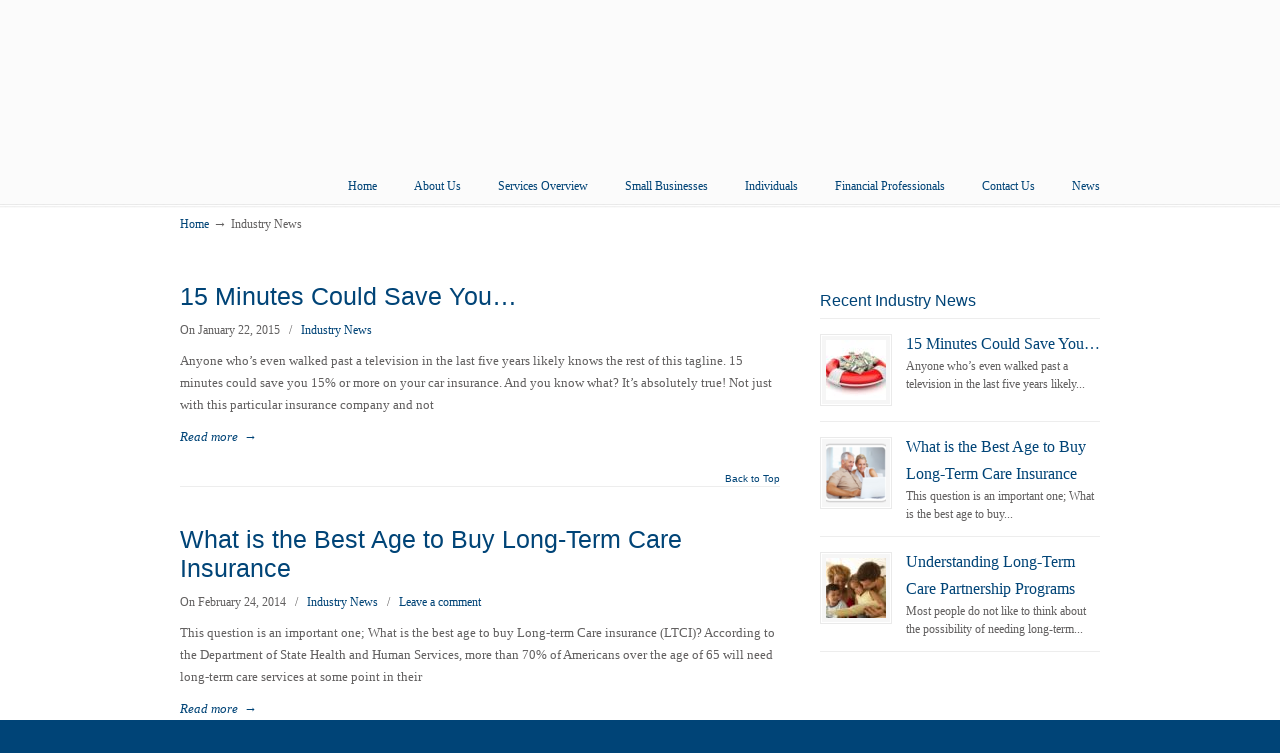

--- FILE ---
content_type: text/html; charset=UTF-8
request_url: https://concentricinsurance.com/category/industry-news/
body_size: 12316
content:
<!DOCTYPE html>
<html lang="en-US">
<head>
		<meta charset="UTF-8">
	<meta name="viewport" content="width=device-width, initial-scale=1.0">
	<link rel="profile" href="https://gmpg.org/xfn/11">
	<meta name='robots' content='index, follow, max-image-preview:large, max-snippet:-1, max-video-preview:-1' />

	<!-- This site is optimized with the Yoast SEO plugin v26.8 - https://yoast.com/product/yoast-seo-wordpress/ -->
	<title>Industry News Archives - Concentric Insurance</title>
	<link rel="canonical" href="https://concentricinsurance.com/category/industry-news/" />
	<meta property="og:locale" content="en_US" />
	<meta property="og:type" content="article" />
	<meta property="og:title" content="Industry News Archives - Concentric Insurance" />
	<meta property="og:url" content="https://concentricinsurance.com/category/industry-news/" />
	<meta property="og:site_name" content="Concentric Insurance" />
	<script type="application/ld+json" class="yoast-schema-graph">{"@context":"https://schema.org","@graph":[{"@type":"CollectionPage","@id":"https://concentricinsurance.com/category/industry-news/","url":"https://concentricinsurance.com/category/industry-news/","name":"Industry News Archives - Concentric Insurance","isPartOf":{"@id":"https://concentricinsurance.com/#website"},"inLanguage":"en-US"},{"@type":"WebSite","@id":"https://concentricinsurance.com/#website","url":"https://concentricinsurance.com/","name":"Concentric Insurance","description":"","potentialAction":[{"@type":"SearchAction","target":{"@type":"EntryPoint","urlTemplate":"https://concentricinsurance.com/?s={search_term_string}"},"query-input":{"@type":"PropertyValueSpecification","valueRequired":true,"valueName":"search_term_string"}}],"inLanguage":"en-US"}]}</script>
	<!-- / Yoast SEO plugin. -->


<link rel='dns-prefetch' href='//www.googletagmanager.com' />
<style id='wp-img-auto-sizes-contain-inline-css' type='text/css'>
img:is([sizes=auto i],[sizes^="auto," i]){contain-intrinsic-size:3000px 1500px}
/*# sourceURL=wp-img-auto-sizes-contain-inline-css */
</style>
<style id='wp-emoji-styles-inline-css' type='text/css'>

	img.wp-smiley, img.emoji {
		display: inline !important;
		border: none !important;
		box-shadow: none !important;
		height: 1em !important;
		width: 1em !important;
		margin: 0 0.07em !important;
		vertical-align: -0.1em !important;
		background: none !important;
		padding: 0 !important;
	}
/*# sourceURL=wp-emoji-styles-inline-css */
</style>
<style id='wp-block-library-inline-css' type='text/css'>
:root{--wp-block-synced-color:#7a00df;--wp-block-synced-color--rgb:122,0,223;--wp-bound-block-color:var(--wp-block-synced-color);--wp-editor-canvas-background:#ddd;--wp-admin-theme-color:#007cba;--wp-admin-theme-color--rgb:0,124,186;--wp-admin-theme-color-darker-10:#006ba1;--wp-admin-theme-color-darker-10--rgb:0,107,160.5;--wp-admin-theme-color-darker-20:#005a87;--wp-admin-theme-color-darker-20--rgb:0,90,135;--wp-admin-border-width-focus:2px}@media (min-resolution:192dpi){:root{--wp-admin-border-width-focus:1.5px}}.wp-element-button{cursor:pointer}:root .has-very-light-gray-background-color{background-color:#eee}:root .has-very-dark-gray-background-color{background-color:#313131}:root .has-very-light-gray-color{color:#eee}:root .has-very-dark-gray-color{color:#313131}:root .has-vivid-green-cyan-to-vivid-cyan-blue-gradient-background{background:linear-gradient(135deg,#00d084,#0693e3)}:root .has-purple-crush-gradient-background{background:linear-gradient(135deg,#34e2e4,#4721fb 50%,#ab1dfe)}:root .has-hazy-dawn-gradient-background{background:linear-gradient(135deg,#faaca8,#dad0ec)}:root .has-subdued-olive-gradient-background{background:linear-gradient(135deg,#fafae1,#67a671)}:root .has-atomic-cream-gradient-background{background:linear-gradient(135deg,#fdd79a,#004a59)}:root .has-nightshade-gradient-background{background:linear-gradient(135deg,#330968,#31cdcf)}:root .has-midnight-gradient-background{background:linear-gradient(135deg,#020381,#2874fc)}:root{--wp--preset--font-size--normal:16px;--wp--preset--font-size--huge:42px}.has-regular-font-size{font-size:1em}.has-larger-font-size{font-size:2.625em}.has-normal-font-size{font-size:var(--wp--preset--font-size--normal)}.has-huge-font-size{font-size:var(--wp--preset--font-size--huge)}.has-text-align-center{text-align:center}.has-text-align-left{text-align:left}.has-text-align-right{text-align:right}.has-fit-text{white-space:nowrap!important}#end-resizable-editor-section{display:none}.aligncenter{clear:both}.items-justified-left{justify-content:flex-start}.items-justified-center{justify-content:center}.items-justified-right{justify-content:flex-end}.items-justified-space-between{justify-content:space-between}.screen-reader-text{border:0;clip-path:inset(50%);height:1px;margin:-1px;overflow:hidden;padding:0;position:absolute;width:1px;word-wrap:normal!important}.screen-reader-text:focus{background-color:#ddd;clip-path:none;color:#444;display:block;font-size:1em;height:auto;left:5px;line-height:normal;padding:15px 23px 14px;text-decoration:none;top:5px;width:auto;z-index:100000}html :where(.has-border-color){border-style:solid}html :where([style*=border-top-color]){border-top-style:solid}html :where([style*=border-right-color]){border-right-style:solid}html :where([style*=border-bottom-color]){border-bottom-style:solid}html :where([style*=border-left-color]){border-left-style:solid}html :where([style*=border-width]){border-style:solid}html :where([style*=border-top-width]){border-top-style:solid}html :where([style*=border-right-width]){border-right-style:solid}html :where([style*=border-bottom-width]){border-bottom-style:solid}html :where([style*=border-left-width]){border-left-style:solid}html :where(img[class*=wp-image-]){height:auto;max-width:100%}:where(figure){margin:0 0 1em}html :where(.is-position-sticky){--wp-admin--admin-bar--position-offset:var(--wp-admin--admin-bar--height,0px)}@media screen and (max-width:600px){html :where(.is-position-sticky){--wp-admin--admin-bar--position-offset:0px}}

/*# sourceURL=wp-block-library-inline-css */
</style><style id='global-styles-inline-css' type='text/css'>
:root{--wp--preset--aspect-ratio--square: 1;--wp--preset--aspect-ratio--4-3: 4/3;--wp--preset--aspect-ratio--3-4: 3/4;--wp--preset--aspect-ratio--3-2: 3/2;--wp--preset--aspect-ratio--2-3: 2/3;--wp--preset--aspect-ratio--16-9: 16/9;--wp--preset--aspect-ratio--9-16: 9/16;--wp--preset--color--black: #000000;--wp--preset--color--cyan-bluish-gray: #abb8c3;--wp--preset--color--white: #ffffff;--wp--preset--color--pale-pink: #f78da7;--wp--preset--color--vivid-red: #cf2e2e;--wp--preset--color--luminous-vivid-orange: #ff6900;--wp--preset--color--luminous-vivid-amber: #fcb900;--wp--preset--color--light-green-cyan: #7bdcb5;--wp--preset--color--vivid-green-cyan: #00d084;--wp--preset--color--pale-cyan-blue: #8ed1fc;--wp--preset--color--vivid-cyan-blue: #0693e3;--wp--preset--color--vivid-purple: #9b51e0;--wp--preset--gradient--vivid-cyan-blue-to-vivid-purple: linear-gradient(135deg,rgb(6,147,227) 0%,rgb(155,81,224) 100%);--wp--preset--gradient--light-green-cyan-to-vivid-green-cyan: linear-gradient(135deg,rgb(122,220,180) 0%,rgb(0,208,130) 100%);--wp--preset--gradient--luminous-vivid-amber-to-luminous-vivid-orange: linear-gradient(135deg,rgb(252,185,0) 0%,rgb(255,105,0) 100%);--wp--preset--gradient--luminous-vivid-orange-to-vivid-red: linear-gradient(135deg,rgb(255,105,0) 0%,rgb(207,46,46) 100%);--wp--preset--gradient--very-light-gray-to-cyan-bluish-gray: linear-gradient(135deg,rgb(238,238,238) 0%,rgb(169,184,195) 100%);--wp--preset--gradient--cool-to-warm-spectrum: linear-gradient(135deg,rgb(74,234,220) 0%,rgb(151,120,209) 20%,rgb(207,42,186) 40%,rgb(238,44,130) 60%,rgb(251,105,98) 80%,rgb(254,248,76) 100%);--wp--preset--gradient--blush-light-purple: linear-gradient(135deg,rgb(255,206,236) 0%,rgb(152,150,240) 100%);--wp--preset--gradient--blush-bordeaux: linear-gradient(135deg,rgb(254,205,165) 0%,rgb(254,45,45) 50%,rgb(107,0,62) 100%);--wp--preset--gradient--luminous-dusk: linear-gradient(135deg,rgb(255,203,112) 0%,rgb(199,81,192) 50%,rgb(65,88,208) 100%);--wp--preset--gradient--pale-ocean: linear-gradient(135deg,rgb(255,245,203) 0%,rgb(182,227,212) 50%,rgb(51,167,181) 100%);--wp--preset--gradient--electric-grass: linear-gradient(135deg,rgb(202,248,128) 0%,rgb(113,206,126) 100%);--wp--preset--gradient--midnight: linear-gradient(135deg,rgb(2,3,129) 0%,rgb(40,116,252) 100%);--wp--preset--font-size--small: 11px;--wp--preset--font-size--medium: 17px;--wp--preset--font-size--large: 33px;--wp--preset--font-size--x-large: 42px;--wp--preset--font-size--normal: 13px;--wp--preset--font-size--larger: 47px;--wp--preset--spacing--20: 0.44rem;--wp--preset--spacing--30: 0.67rem;--wp--preset--spacing--40: 1rem;--wp--preset--spacing--50: 1.5rem;--wp--preset--spacing--60: 2.25rem;--wp--preset--spacing--70: 3.38rem;--wp--preset--spacing--80: 5.06rem;--wp--preset--shadow--natural: 6px 6px 9px rgba(0, 0, 0, 0.2);--wp--preset--shadow--deep: 12px 12px 50px rgba(0, 0, 0, 0.4);--wp--preset--shadow--sharp: 6px 6px 0px rgba(0, 0, 0, 0.2);--wp--preset--shadow--outlined: 6px 6px 0px -3px rgb(255, 255, 255), 6px 6px rgb(0, 0, 0);--wp--preset--shadow--crisp: 6px 6px 0px rgb(0, 0, 0);}:where(.is-layout-flex){gap: 0.5em;}:where(.is-layout-grid){gap: 0.5em;}body .is-layout-flex{display: flex;}.is-layout-flex{flex-wrap: wrap;align-items: center;}.is-layout-flex > :is(*, div){margin: 0;}body .is-layout-grid{display: grid;}.is-layout-grid > :is(*, div){margin: 0;}:where(.wp-block-columns.is-layout-flex){gap: 2em;}:where(.wp-block-columns.is-layout-grid){gap: 2em;}:where(.wp-block-post-template.is-layout-flex){gap: 1.25em;}:where(.wp-block-post-template.is-layout-grid){gap: 1.25em;}.has-black-color{color: var(--wp--preset--color--black) !important;}.has-cyan-bluish-gray-color{color: var(--wp--preset--color--cyan-bluish-gray) !important;}.has-white-color{color: var(--wp--preset--color--white) !important;}.has-pale-pink-color{color: var(--wp--preset--color--pale-pink) !important;}.has-vivid-red-color{color: var(--wp--preset--color--vivid-red) !important;}.has-luminous-vivid-orange-color{color: var(--wp--preset--color--luminous-vivid-orange) !important;}.has-luminous-vivid-amber-color{color: var(--wp--preset--color--luminous-vivid-amber) !important;}.has-light-green-cyan-color{color: var(--wp--preset--color--light-green-cyan) !important;}.has-vivid-green-cyan-color{color: var(--wp--preset--color--vivid-green-cyan) !important;}.has-pale-cyan-blue-color{color: var(--wp--preset--color--pale-cyan-blue) !important;}.has-vivid-cyan-blue-color{color: var(--wp--preset--color--vivid-cyan-blue) !important;}.has-vivid-purple-color{color: var(--wp--preset--color--vivid-purple) !important;}.has-black-background-color{background-color: var(--wp--preset--color--black) !important;}.has-cyan-bluish-gray-background-color{background-color: var(--wp--preset--color--cyan-bluish-gray) !important;}.has-white-background-color{background-color: var(--wp--preset--color--white) !important;}.has-pale-pink-background-color{background-color: var(--wp--preset--color--pale-pink) !important;}.has-vivid-red-background-color{background-color: var(--wp--preset--color--vivid-red) !important;}.has-luminous-vivid-orange-background-color{background-color: var(--wp--preset--color--luminous-vivid-orange) !important;}.has-luminous-vivid-amber-background-color{background-color: var(--wp--preset--color--luminous-vivid-amber) !important;}.has-light-green-cyan-background-color{background-color: var(--wp--preset--color--light-green-cyan) !important;}.has-vivid-green-cyan-background-color{background-color: var(--wp--preset--color--vivid-green-cyan) !important;}.has-pale-cyan-blue-background-color{background-color: var(--wp--preset--color--pale-cyan-blue) !important;}.has-vivid-cyan-blue-background-color{background-color: var(--wp--preset--color--vivid-cyan-blue) !important;}.has-vivid-purple-background-color{background-color: var(--wp--preset--color--vivid-purple) !important;}.has-black-border-color{border-color: var(--wp--preset--color--black) !important;}.has-cyan-bluish-gray-border-color{border-color: var(--wp--preset--color--cyan-bluish-gray) !important;}.has-white-border-color{border-color: var(--wp--preset--color--white) !important;}.has-pale-pink-border-color{border-color: var(--wp--preset--color--pale-pink) !important;}.has-vivid-red-border-color{border-color: var(--wp--preset--color--vivid-red) !important;}.has-luminous-vivid-orange-border-color{border-color: var(--wp--preset--color--luminous-vivid-orange) !important;}.has-luminous-vivid-amber-border-color{border-color: var(--wp--preset--color--luminous-vivid-amber) !important;}.has-light-green-cyan-border-color{border-color: var(--wp--preset--color--light-green-cyan) !important;}.has-vivid-green-cyan-border-color{border-color: var(--wp--preset--color--vivid-green-cyan) !important;}.has-pale-cyan-blue-border-color{border-color: var(--wp--preset--color--pale-cyan-blue) !important;}.has-vivid-cyan-blue-border-color{border-color: var(--wp--preset--color--vivid-cyan-blue) !important;}.has-vivid-purple-border-color{border-color: var(--wp--preset--color--vivid-purple) !important;}.has-vivid-cyan-blue-to-vivid-purple-gradient-background{background: var(--wp--preset--gradient--vivid-cyan-blue-to-vivid-purple) !important;}.has-light-green-cyan-to-vivid-green-cyan-gradient-background{background: var(--wp--preset--gradient--light-green-cyan-to-vivid-green-cyan) !important;}.has-luminous-vivid-amber-to-luminous-vivid-orange-gradient-background{background: var(--wp--preset--gradient--luminous-vivid-amber-to-luminous-vivid-orange) !important;}.has-luminous-vivid-orange-to-vivid-red-gradient-background{background: var(--wp--preset--gradient--luminous-vivid-orange-to-vivid-red) !important;}.has-very-light-gray-to-cyan-bluish-gray-gradient-background{background: var(--wp--preset--gradient--very-light-gray-to-cyan-bluish-gray) !important;}.has-cool-to-warm-spectrum-gradient-background{background: var(--wp--preset--gradient--cool-to-warm-spectrum) !important;}.has-blush-light-purple-gradient-background{background: var(--wp--preset--gradient--blush-light-purple) !important;}.has-blush-bordeaux-gradient-background{background: var(--wp--preset--gradient--blush-bordeaux) !important;}.has-luminous-dusk-gradient-background{background: var(--wp--preset--gradient--luminous-dusk) !important;}.has-pale-ocean-gradient-background{background: var(--wp--preset--gradient--pale-ocean) !important;}.has-electric-grass-gradient-background{background: var(--wp--preset--gradient--electric-grass) !important;}.has-midnight-gradient-background{background: var(--wp--preset--gradient--midnight) !important;}.has-small-font-size{font-size: var(--wp--preset--font-size--small) !important;}.has-medium-font-size{font-size: var(--wp--preset--font-size--medium) !important;}.has-large-font-size{font-size: var(--wp--preset--font-size--large) !important;}.has-x-large-font-size{font-size: var(--wp--preset--font-size--x-large) !important;}
/*# sourceURL=global-styles-inline-css */
</style>

<style id='classic-theme-styles-inline-css' type='text/css'>
/*! This file is auto-generated */
.wp-block-button__link{color:#fff;background-color:#32373c;border-radius:9999px;box-shadow:none;text-decoration:none;padding:calc(.667em + 2px) calc(1.333em + 2px);font-size:1.125em}.wp-block-file__button{background:#32373c;color:#fff;text-decoration:none}
/*# sourceURL=/wp-includes/css/classic-themes.min.css */
</style>
<link rel='stylesheet' id='essential-grid-plugin-settings-css' href='https://concentricinsurance.com/wp-content/plugins/essential-grid/public/assets/css/settings.css?ver=3.0.10' type='text/css' media='all' />
<link rel='stylesheet' id='tp-fontello-css' href='https://concentricinsurance.com/wp-content/plugins/essential-grid/public/assets/font/fontello/css/fontello.css?ver=3.0.10' type='text/css' media='all' />
<link rel='stylesheet' id='rs-plugin-settings-css' href='https://concentricinsurance.com/wp-content/plugins/revslider/public/assets/css/rs6.css?ver=6.3.3' type='text/css' media='all' />
<style id='rs-plugin-settings-inline-css' type='text/css'>
#rs-demo-id {}
/*# sourceURL=rs-plugin-settings-inline-css */
</style>
<link rel='stylesheet' id='u-design-reset-css' href='https://concentricinsurance.com/wp-content/themes/u-design/assets/css/frontend/layout/reset.css?ver=1.0' type='text/css' media='screen' />
<link rel='stylesheet' id='u-design-grid-960-css' href='https://concentricinsurance.com/wp-content/themes/u-design/assets/css/frontend/layout/960.css?ver=1.0' type='text/css' media='screen' />
<link rel='stylesheet' id='u-design-superfish_menu-css' href='https://concentricinsurance.com/wp-content/themes/u-design/inc/frontend/superfish-menu/css/superfish.css?ver=1.7.2' type='text/css' media='screen' />
<link rel='stylesheet' id='u-design-pretty_photo-css' href='https://concentricinsurance.com/wp-content/themes/u-design/inc/frontend/prettyPhoto/css/prettyPhoto.css?ver=3.1.6' type='text/css' media='screen' />
<link rel='stylesheet' id='u-design-font-awesome-css' href='https://concentricinsurance.com/wp-content/themes/u-design/inc/shared/font-awesome/css/font-awesome.min.css?ver=3.4.18' type='text/css' media='screen' />
<link rel='stylesheet' id='u-design-style-css' href='https://concentricinsurance.com/wp-content/themes/u-design/assets/css/frontend/global/style.css?ver=3.4.18' type='text/css' media='screen' />
<link rel='stylesheet' id='u-design-custom-style-css' href='https://concentricinsurance.com/wp-content/themes/u-design/assets/css/frontend/global/custom_style.css?ver=3.4.18.1747249230' type='text/css' media='screen' />
<link rel='stylesheet' id='u-design-style-orig-css' href='https://concentricinsurance.com/wp-content/themes/u-design/style.css?ver=3.4.18.1747238743' type='text/css' media='screen' />
<link rel='stylesheet' id='wp-pagenavi-css' href='https://concentricinsurance.com/wp-content/plugins/wp-pagenavi/pagenavi-css.css?ver=2.70' type='text/css' media='all' />
<script type="text/javascript" src="https://concentricinsurance.com/wp-includes/js/jquery/jquery.min.js?ver=3.7.1" id="jquery-core-js"></script>
<script type="text/javascript" src="https://concentricinsurance.com/wp-includes/js/jquery/jquery-migrate.min.js?ver=3.4.1" id="jquery-migrate-js"></script>
<script type="text/javascript" src="https://concentricinsurance.com/wp-content/plugins/revslider/public/assets/js/rbtools.min.js?ver=6.3.3" id="tp-tools-js"></script>
<script type="text/javascript" src="https://concentricinsurance.com/wp-content/plugins/revslider/public/assets/js/rs6.min.js?ver=6.3.3" id="revmin-js"></script>

<!-- Google tag (gtag.js) snippet added by Site Kit -->
<!-- Google Analytics snippet added by Site Kit -->
<script type="text/javascript" src="https://www.googletagmanager.com/gtag/js?id=G-VB4RDWYGZL" id="google_gtagjs-js" async></script>
<script type="text/javascript" id="google_gtagjs-js-after">
/* <![CDATA[ */
window.dataLayer = window.dataLayer || [];function gtag(){dataLayer.push(arguments);}
gtag("set","linker",{"domains":["concentricinsurance.com"]});
gtag("js", new Date());
gtag("set", "developer_id.dZTNiMT", true);
gtag("config", "G-VB4RDWYGZL");
//# sourceURL=google_gtagjs-js-after
/* ]]> */
</script>
<link rel="https://api.w.org/" href="https://concentricinsurance.com/wp-json/" /><link rel="alternate" title="JSON" type="application/json" href="https://concentricinsurance.com/wp-json/wp/v2/categories/2" /><meta name="generator" content="Site Kit by Google 1.170.0" /><meta name="generator" content="Powered by WPBakery Page Builder - drag and drop page builder for WordPress."/>
<meta name="generator" content="Powered by Slider Revolution 6.3.3 - responsive, Mobile-Friendly Slider Plugin for WordPress with comfortable drag and drop interface." />
<link rel="pingback" href="https://concentricinsurance.com/xmlrpc.php" />
<script type="text/javascript">function setREVStartSize(e){
			//window.requestAnimationFrame(function() {				 
				window.RSIW = window.RSIW===undefined ? window.innerWidth : window.RSIW;	
				window.RSIH = window.RSIH===undefined ? window.innerHeight : window.RSIH;	
				try {								
					var pw = document.getElementById(e.c).parentNode.offsetWidth,
						newh;
					pw = pw===0 || isNaN(pw) ? window.RSIW : pw;
					e.tabw = e.tabw===undefined ? 0 : parseInt(e.tabw);
					e.thumbw = e.thumbw===undefined ? 0 : parseInt(e.thumbw);
					e.tabh = e.tabh===undefined ? 0 : parseInt(e.tabh);
					e.thumbh = e.thumbh===undefined ? 0 : parseInt(e.thumbh);
					e.tabhide = e.tabhide===undefined ? 0 : parseInt(e.tabhide);
					e.thumbhide = e.thumbhide===undefined ? 0 : parseInt(e.thumbhide);
					e.mh = e.mh===undefined || e.mh=="" || e.mh==="auto" ? 0 : parseInt(e.mh,0);		
					if(e.layout==="fullscreen" || e.l==="fullscreen") 						
						newh = Math.max(e.mh,window.RSIH);					
					else{					
						e.gw = Array.isArray(e.gw) ? e.gw : [e.gw];
						for (var i in e.rl) if (e.gw[i]===undefined || e.gw[i]===0) e.gw[i] = e.gw[i-1];					
						e.gh = e.el===undefined || e.el==="" || (Array.isArray(e.el) && e.el.length==0)? e.gh : e.el;
						e.gh = Array.isArray(e.gh) ? e.gh : [e.gh];
						for (var i in e.rl) if (e.gh[i]===undefined || e.gh[i]===0) e.gh[i] = e.gh[i-1];
											
						var nl = new Array(e.rl.length),
							ix = 0,						
							sl;					
						e.tabw = e.tabhide>=pw ? 0 : e.tabw;
						e.thumbw = e.thumbhide>=pw ? 0 : e.thumbw;
						e.tabh = e.tabhide>=pw ? 0 : e.tabh;
						e.thumbh = e.thumbhide>=pw ? 0 : e.thumbh;					
						for (var i in e.rl) nl[i] = e.rl[i]<window.RSIW ? 0 : e.rl[i];
						sl = nl[0];									
						for (var i in nl) if (sl>nl[i] && nl[i]>0) { sl = nl[i]; ix=i;}															
						var m = pw>(e.gw[ix]+e.tabw+e.thumbw) ? 1 : (pw-(e.tabw+e.thumbw)) / (e.gw[ix]);					
						newh =  (e.gh[ix] * m) + (e.tabh + e.thumbh);
					}				
					if(window.rs_init_css===undefined) window.rs_init_css = document.head.appendChild(document.createElement("style"));					
					document.getElementById(e.c).height = newh+"px";
					window.rs_init_css.innerHTML += "#"+e.c+"_wrapper { height: "+newh+"px }";				
				} catch(e){
					console.log("Failure at Presize of Slider:" + e)
				}					   
			//});
		  };</script>
<noscript><style> .wpb_animate_when_almost_visible { opacity: 1; }</style></noscript>	</head>
<body  class="archive category category-industry-news category-2 wp-embed-responsive wp-theme-u-design  u-design-menu-drop-shadows-on wpb-js-composer js-comp-ver-6.5.0 vc_responsive udesign-is-global-page-width udesign-fa no_title_section">
		
	<div id="wrapper-1">
					<header id="top-wrapper">
								<div id="top-elements" class="container_24">
							<div id="logo" class="grid_14">
							<div class="site-name"><a title="Concentric Insurance" href="https://concentricinsurance.com">Concentric Insurance</a></div>
					</div>
					</div>
				<!-- end top-elements -->
						<div class="clear"></div>
		<nav id="main-menu">
			<div id="dropdown-holder" class="container_24">
				<div id="navigation-menu" class="navigation-menu"><ul id="main-top-menu" class="sf-menu"><li><a href="https://concentricinsurance.com"><span>Home</span></a></li><li class="page_item page-item-6 page_item_has_children"><a href="https://concentricinsurance.com/about-us/"><span>About Us</span></a>
<ul class='children'>
	<li class="page_item page-item-545"><a href="https://concentricinsurance.com/about-us/testimonials/"><span>Testimonials</span></a></li>
</ul>
</li>
<li class="page_item page-item-9"><a href="https://concentricinsurance.com/services-overview/"><span>Services Overview</span></a></li>
<li class="page_item page-item-11 page_item_has_children"><a href="https://concentricinsurance.com/small-businesses/"><span>Small Businesses</span></a>
<ul class='children'>
	<li class="page_item page-item-93"><a href="https://concentricinsurance.com/small-businesses/life-insurance/"><span>Life Insurance</span></a></li>
	<li class="page_item page-item-95"><a href="https://concentricinsurance.com/small-businesses/property-casualty/"><span>Property &#038; Casualty</span></a></li>
	<li class="page_item page-item-97"><a href="https://concentricinsurance.com/small-businesses/health-insurance/"><span>Health Insurance</span></a></li>
	<li class="page_item page-item-99"><a href="https://concentricinsurance.com/small-businesses/long-term-caredisability/"><span>Long Term Care &#038; Disability Insurance</span></a></li>
</ul>
</li>
<li class="page_item page-item-13 page_item_has_children"><a href="https://concentricinsurance.com/individuals/"><span>Individuals</span></a>
<ul class='children'>
	<li class="page_item page-item-101"><a href="https://concentricinsurance.com/individuals/life-insurance2/"><span>Life Insurance</span></a></li>
	<li class="page_item page-item-103"><a href="https://concentricinsurance.com/individuals/property-casualty2/"><span>Property &#038; Casualty</span></a></li>
	<li class="page_item page-item-106"><a href="https://concentricinsurance.com/individuals/health-insurance2/"><span>Health Insurance</span></a></li>
	<li class="page_item page-item-109"><a href="https://concentricinsurance.com/individuals/long-term-caredisability/"><span>Long Term Care &#038; Disability</span></a></li>
</ul>
</li>
<li class="page_item page-item-15 page_item_has_children"><a href="https://concentricinsurance.com/financial-professionals/"><span>Financial Professionals</span></a>
<ul class='children'>
	<li class="page_item page-item-45"><a href="https://concentricinsurance.com/financial-professionals/attorneys/"><span>Attorneys</span></a></li>
	<li class="page_item page-item-48"><a href="https://concentricinsurance.com/financial-professionals/trustees/"><span>Trustees</span></a></li>
	<li class="page_item page-item-50"><a href="https://concentricinsurance.com/financial-professionals/cpas/"><span>Accountants &#038; CPAs</span></a></li>
	<li class="page_item page-item-222"><a href="https://concentricinsurance.com/financial-professionals/wealth-advisors/"><span>Wealth Advisors</span></a></li>
	<li class="page_item page-item-224"><a href="https://concentricinsurance.com/financial-professionals/realtors-mortgage-brokers/"><span>Realtors &#038; Mortgage Brokers</span></a></li>
</ul>
</li>
<li class="page_item page-item-17"><a href="https://concentricinsurance.com/contact-us/"><span>Contact Us</span></a></li>
<li class="page_item page-item-273"><a href="https://concentricinsurance.com/news/"><span>News</span></a></li>
</ul></div>			</div>
			<!-- end dropdown-holder -->
		</nav>
		<!-- end top-main-menu -->
				</header>
			<!-- end top-wrapper -->
					<div class="clear"></div>

				<a id="sticky-menu-logo" href="https://concentricinsurance.com" title="Concentric Insurance"><img height="40" src="//concentricinsurance.com/wp-content/uploads/2013/05/Concentric_logo_RGB_930w2.png" alt="logo" /></a>
		
					<section id="page-content-title">
				<div id="page-content-header" class="container_24">
							<div id="page-title">
																																	<h1 class="category-pagetitle">Archive for the <em>Industry News</em> Category</h1>
																							</div>
					<!-- end page-title -->
						</div>
				<!-- end page-content-header -->
			</section>
			<!-- end page-content-title -->
			<div class="clear"></div>
				
			<section id="page-content">

			<nav id="breadcrumbs-container" class="container_24"><p class="breadcrumbs"><a href="https://concentricinsurance.com">Home</a><span class="breadarrow"> &rarr; </span><span class="current_crumb">Industry News </span></p></nav>
<div id="content-container" class="container_24">
	<main id="main-content" role="main" class="grid_16">
		<div class="main-content-padding">
			
<article class="post-715 post type-post status-publish format-standard hentry category-industry-news" id="post-715">
		<div class="entry">
				<div class="post-top">
			<h2><a href="https://concentricinsurance.com/15-minutes-save/" rel="bookmark" title="15 Minutes Could Save You…">15 Minutes Could Save You…</a></h2>
<section class="postmetadata">
	<span>
		On January 22, 2015 	</span> &nbsp; <span class="categories-link-divider">/ &nbsp;</span> <span class="postmetadata-categories-link"><a href="https://concentricinsurance.com/category/industry-news/" rel="category tag">Industry News</a></span> &nbsp;   
	</section><!-- end postmetadata -->

		</div><!-- end post-top -->

		<div class="clear"></div>
		<p>Anyone who&#8217;s even walked past a television in the last five years likely knows the rest of this tagline. 15 minutes could save you 15% or more on your car insurance. And you know what? It&#8217;s absolutely true! Not just with this particular insurance company and not</p>
<a class="read-more-align-left" href="https://concentricinsurance.com/15-minutes-save/" title="Read more"><span>Read more</span> &rarr;</a><div class="clear"></div>	</div><!-- end entry -->
	</article>
<div class="divider top-of-page"><a href="#top" title="Top of Page">Back to Top</a></div>
<article class="post-528 post type-post status-publish format-standard hentry category-industry-news" id="post-528">
		<div class="entry">
				<div class="post-top">
			<h2><a href="https://concentricinsurance.com/best-age-buy-long-term-care-insurance/" rel="bookmark" title="What is the Best Age to Buy Long-Term Care Insurance">What is the Best Age to Buy Long-Term Care Insurance</a></h2>
<section class="postmetadata">
	<span>
		On February 24, 2014 	</span> &nbsp; <span class="categories-link-divider">/ &nbsp;</span> <span class="postmetadata-categories-link"><a href="https://concentricinsurance.com/category/industry-news/" rel="category tag">Industry News</a></span> &nbsp; 			<span class="postmetadata-comments-link"> / &nbsp; <a href="https://concentricinsurance.com/best-age-buy-long-term-care-insurance/#respond">Leave a comment</a></span>
		  
	</section><!-- end postmetadata -->

		</div><!-- end post-top -->

		<div class="clear"></div>
		<p>This question is an important one; What is the best age to buy Long-term Care insurance (LTCI)? According to the Department of State Health and Human Services, more than 70% of Americans over the age of 65 will need long-term care services at some point in their</p>
<a class="read-more-align-left" href="https://concentricinsurance.com/best-age-buy-long-term-care-insurance/" title="Read more"><span>Read more</span> &rarr;</a><div class="clear"></div>	</div><!-- end entry -->
	</article>
<div class="divider top-of-page"><a href="#top" title="Top of Page">Back to Top</a></div>
<article class="post-495 post type-post status-publish format-standard hentry category-industry-news" id="post-495">
		<div class="entry">
				<div class="post-top">
			<h2><a href="https://concentricinsurance.com/understanding-long-term-care-partnership-programs/" rel="bookmark" title="Understanding Long-Term Care Partnership Programs">Understanding Long-Term Care Partnership Programs</a></h2>
<section class="postmetadata">
	<span>
		On July 9, 2013 	</span> &nbsp; <span class="categories-link-divider">/ &nbsp;</span> <span class="postmetadata-categories-link"><a href="https://concentricinsurance.com/category/industry-news/" rel="category tag">Industry News</a></span> &nbsp; 			<span class="postmetadata-comments-link"> / &nbsp; <a href="https://concentricinsurance.com/understanding-long-term-care-partnership-programs/#respond">Leave a comment</a></span>
		  
	</section><!-- end postmetadata -->

		</div><!-- end post-top -->

		<div class="clear"></div>
		<p>Most people do not like to think about the possibility of needing long-term care.  But as we get older, the likelihood that we will need some kind of assistance is very real.  In fact, recent studies show 70%[i] of those who reach the age of 65 will</p>
<a class="read-more-align-left" href="https://concentricinsurance.com/understanding-long-term-care-partnership-programs/" title="Read more"><span>Read more</span> &rarr;</a><div class="clear"></div>	</div><!-- end entry -->
	</article>
<div class="divider top-of-page"><a href="#top" title="Top of Page">Back to Top</a></div>
<article class="post-436 post type-post status-publish format-standard has-post-thumbnail hentry category-industry-news" id="post-436">
		<div class="entry">
				<div class="post-top">
			<h2><a href="https://concentricinsurance.com/the-true-cost-of-buying-life-insurance-from-your-employer/" rel="bookmark" title="The True Cost of Buying Life Insurance from Your Employer">The True Cost of Buying Life Insurance from Your Employer</a></h2>
<section class="postmetadata">
	<span>
		On May 24, 2013 	</span> &nbsp; <span class="categories-link-divider">/ &nbsp;</span> <span class="postmetadata-categories-link"><a href="https://concentricinsurance.com/category/industry-news/" rel="category tag">Industry News</a></span> &nbsp;   
	</section><!-- end postmetadata -->

		</div><!-- end post-top -->

		<div class="clear"></div>
					<div class="post-image-holder">
				<div class="post-image">
					<span class="post-hover-image"> </span>
											<a href="https://concentricinsurance.com/the-true-cost-of-buying-life-insurance-from-your-employer/" title="The True Cost of Buying Life Insurance from Your Employer"><img class="hover-opacity" src="https://concentricinsurance.com/wp-content/uploads/2013/05/05.24.13-blog-image-21-570x172_c.jpg" alt="The True Cost of Buying Life Insurance from Your Employer" /></a>
									</div>
			</div>
			<p>Many companies offer life insurance as a benefit to their employees.  Some provide a certain amount for free, often one times salary, with the option to purchase more.  Simply check the box, pick your coverage amount and the appropriate premium will be deducted from your check.  It couldn’t</p>
<a class="read-more-align-left" href="https://concentricinsurance.com/the-true-cost-of-buying-life-insurance-from-your-employer/" title="Read more"><span>Read more</span> &rarr;</a><div class="clear"></div>	</div><!-- end entry -->
	</article>
<div class="divider top-of-page"><a href="#top" title="Top of Page">Back to Top</a></div>
<article class="post-350 post type-post status-publish format-standard hentry category-industry-news" id="post-350">
		<div class="entry">
				<div class="post-top">
			<h2><a href="https://concentricinsurance.com/the-total-amount-of-unclaimed-life-insurance-money-nationwide-is-upwards-of-1-billion/" rel="bookmark" title="Unclaimed Life Insurance Money">Unclaimed Life Insurance Money</a></h2>
<section class="postmetadata">
	<span>
		On May 8, 2013 	</span> &nbsp; <span class="categories-link-divider">/ &nbsp;</span> <span class="postmetadata-categories-link"><a href="https://concentricinsurance.com/category/industry-news/" rel="category tag">Industry News</a></span> &nbsp;   
	</section><!-- end postmetadata -->

		</div><!-- end post-top -->

		<div class="clear"></div>
		<p>Unclaimed life insurance money nationwide is upwards of $1 billion A March 21, 2013 story from the NBC News producer, Jamie Novogrod, grabs your attention right away&#8230;. &#8220;Andy and Christina Fox, retirees living in Maryland, were shocked when they received a letter in late 2011 from a</p>
<a class="read-more-align-left" href="https://concentricinsurance.com/the-total-amount-of-unclaimed-life-insurance-money-nationwide-is-upwards-of-1-billion/" title="Read more"><span>Read more</span> &rarr;</a><div class="clear"></div>	</div><!-- end entry -->
	</article>
<div class="divider top-of-page"><a href="#top" title="Top of Page">Back to Top</a></div>
<article class="post-1 post type-post status-publish format-standard hentry category-industry-news" id="post-1">
		<div class="entry">
				<div class="post-top">
			<h2><a href="https://concentricinsurance.com/hello-world/" rel="bookmark" title="From the desk of Dave Karkiainen">From the desk of Dave Karkiainen</a></h2>
<section class="postmetadata">
	<span>
		On April 16, 2013 	</span> &nbsp; <span class="categories-link-divider">/ &nbsp;</span> <span class="postmetadata-categories-link"><a href="https://concentricinsurance.com/category/industry-news/" rel="category tag">Industry News</a></span> &nbsp;   
	</section><!-- end postmetadata -->

		</div><!-- end post-top -->

		<div class="clear"></div>
		<p>Welcome to our new website! We will be rolling out our new name, Concentric Insurance, with a letter and an email to our current clients. Concentric Insurance will  highlight our new services. For now, feel free to look around and see how we can help you!  Or</p>
<a class="read-more-align-left" href="https://concentricinsurance.com/hello-world/" title="Read more"><span>Read more</span> &rarr;</a><div class="clear"></div>	</div><!-- end entry -->
	</article>
<div class="divider top-of-page"><a href="#top" title="Top of Page">Back to Top</a></div>
				<div class="clear"></div>

							<div class="clear"></div>
					</div><!-- end main-content-padding -->
	</main><!-- end main-content -->

	
<aside id="sidebar" class="grid_8">
	<div id="sidebarSubnav">
		<div id="latest-posts-widget-2" class="widget widget_latest_posts substitute_widget_class"><h3 class="widgettitle">Recent Industry News</h3>			<div class="latest_posts">
			<ul class="small-thumb">
									<li>
						<div class="small-custom-frame-wrapper alignleft"><div class="custom-frame-inner-wrapper"><div class="custom-frame-padding"><a href="https://concentricinsurance.com/15-minutes-save/" title="15 Minutes Could Save You…"><img src="https://concentricinsurance.com/wp-content/uploads/2015/01/life-bouy-money-60x60_c.jpg" width="60" height="60" alt="15 Minutes Could Save You…" /></a></div></div></div>						<a class="teaser-title" title="15 Minutes Could Save You…" href="https://concentricinsurance.com/15-minutes-save/">15 Minutes Could Save You…</a>
												<div class="teaser-content">
						Anyone who&#8217;s even walked past a television in the last five years likely...						</div>
												<div class="clear"></div>
					</li>
										<li>
						<div class="small-custom-frame-wrapper alignleft"><div class="custom-frame-inner-wrapper"><div class="custom-frame-padding"><a href="https://concentricinsurance.com/best-age-buy-long-term-care-insurance/" title="What is the Best Age to Buy Long-Term Care Insurance"><img src="https://concentricinsurance.com/wp-content/uploads/2013/05/Individuals-home-60x60_c.png" width="60" height="60" alt="What is the Best Age to Buy Long-Term Care Insurance" /></a></div></div></div>						<a class="teaser-title" title="What is the Best Age to Buy Long-Term Care Insurance" href="https://concentricinsurance.com/best-age-buy-long-term-care-insurance/">What is the Best Age to Buy Long-Term Care Insurance</a>
												<div class="teaser-content">
						This question is an important one; What is the best age to buy...						</div>
												<div class="clear"></div>
					</li>
										<li>
						<div class="small-custom-frame-wrapper alignleft"><div class="custom-frame-inner-wrapper"><div class="custom-frame-padding"><a href="https://concentricinsurance.com/understanding-long-term-care-partnership-programs/" title="Understanding Long-Term Care Partnership Programs"><img src="https://concentricinsurance.com/wp-content/uploads/2013/07/Mixed-race-family-reading-60x60_c.jpg" width="60" height="60" alt="Understanding Long-Term Care Partnership Programs" /></a></div></div></div>						<a class="teaser-title" title="Understanding Long-Term Care Partnership Programs" href="https://concentricinsurance.com/understanding-long-term-care-partnership-programs/">Understanding Long-Term Care Partnership Programs</a>
												<div class="teaser-content">
						Most people do not like to think about the possibility of needing long-term...						</div>
												<div class="clear"></div>
					</li>
								</ul>
			</div><!-- end widget_recent_posts -->
			</div>	</div>
</aside><!-- end sidebar -->


</div><!-- end content-container -->

<div class="clear"></div>


</section><!-- end page-content -->

<div class="clear"></div>


		<section id="bottom-bg">
			<div id="bottom" class="container_24">
				<div class="bottom-content-padding">
					<div id='bottom_1' class='one_third'><div class='column-content-wrapper'><div class="bottom-col-content widget_text substitute_widget_class">			<div class="textwidget"><body>
<img src="//concentricinsurance.com/wp-content/uploads/2013/04/Concentric_logo_white.png" alt="Concentric Insurance" width="194" height="85" border="0">
</body>
</html>
</div>
		</div></div></div><!-- end bottom_1 --><div id='bottom_2' class='one_third'><div class='column-content-wrapper'><div class="bottom-col-content widget_text substitute_widget_class">			<div class="textwidget"><!DOCTYPE html PUBLIC "-//W3C//DTD XHTML 1.0 Transitional//EN" "http://www.w3.org/TR/xhtml1/DTD/xhtml1-transitional.dtd">
<html xmlns="http://www.w3.org/1999/xhtml">
<head>
<meta http-equiv="Content-Type" content="text/html; charset=UTF-8" />
<title>Contact</title>
</head>

<body>
<div align="right"><a href="//www.linkedin.com/company/concentric-insurance?trk=top_nav_home" target="_blank"><img src="//concentricinsurance.com/wp-content/uploads/2013/04/linkedin_icon.png" alt="Connect With Us on LinkedIn" width="60" height="60" border="0" /></a>
  <a href="//concentricinsurance.com/contact-us/"><a href="//concentricinsurance.com/contact-us"><img src="//concentricinsurance.com/wp-content/uploads/2013/04/mail_icon.png" alt="Email Us" width="60" height="60" border="0" /></a></div>
</body>
</html>
</div>
		</div></div></div><!-- end bottom_2 --><div id='bottom_3' class='one_third last_column'><div class='column-content-wrapper'><div class="bottom-col-content widget_text substitute_widget_class"><h3 class="bottom-col-title">Contact Info:</h3>			<div class="textwidget"><p>P.O. Box 42156<br />
Urbandale, IA 50323<br />
Phone: 515-225-4838</p>
</div>
		</div></div></div><!-- end bottom_3 -->				</div><!-- end bottom-content-padding -->

			</div><!-- end bottom -->

		</section><!-- end bottom-bg -->

		<div class="clear"></div>

			<footer id="footer-bg">

		<div id="footer" class="container_24 footer-top">

			
<div id="footer_text" class="grid_20">
	© 2013 <strong>Concentric Insurance</strong></div>

					<a href="#" id="back-to-top-fixed"><span class="fa fa-angle-up"></span><span class="back-to-top">Back to Top</span></a>
			
		</div>

	</footer><!-- end footer-bg -->

	<div class="clear"></div>
				</div><!-- end wrapper-1 -->
		<script type="speculationrules">
{"prefetch":[{"source":"document","where":{"and":[{"href_matches":"/*"},{"not":{"href_matches":["/wp-*.php","/wp-admin/*","/wp-content/uploads/*","/wp-content/*","/wp-content/plugins/*","/wp-content/themes/u-design/*","/*\\?(.+)"]}},{"not":{"selector_matches":"a[rel~=\"nofollow\"]"}},{"not":{"selector_matches":".no-prefetch, .no-prefetch a"}}]},"eagerness":"conservative"}]}
</script>
<!--
The IP2Location Country Blocker is using IP2Location LITE geolocation database. Please visit https://lite.ip2location.com for more information.
-->
		<script type="text/javascript">
			var ajaxRevslider;
			function rsCustomAjaxContentLoadingFunction() {
				// CUSTOM AJAX CONTENT LOADING FUNCTION
				ajaxRevslider = function(obj) {
				
					// obj.type : Post Type
					// obj.id : ID of Content to Load
					// obj.aspectratio : The Aspect Ratio of the Container / Media
					// obj.selector : The Container Selector where the Content of Ajax will be injected. It is done via the Essential Grid on Return of Content
					
					var content	= '';
					var data	= {
						action:			'revslider_ajax_call_front',
						client_action:	'get_slider_html',
						token:			'2ea050d0b7',
						type:			obj.type,
						id:				obj.id,
						aspectratio:	obj.aspectratio
					};
					
					// SYNC AJAX REQUEST
					jQuery.ajax({
						type:		'post',
						url:		'https://concentricinsurance.com/wp-admin/admin-ajax.php',
						dataType:	'json',
						data:		data,
						async:		false,
						success:	function(ret, textStatus, XMLHttpRequest) {
							if(ret.success == true)
								content = ret.data;								
						},
						error:		function(e) {
							console.log(e);
						}
					});
					
					 // FIRST RETURN THE CONTENT WHEN IT IS LOADED !!
					 return content;						 
				};
				
				// CUSTOM AJAX FUNCTION TO REMOVE THE SLIDER
				var ajaxRemoveRevslider = function(obj) {
					return jQuery(obj.selector + ' .rev_slider').revkill();
				};


				// EXTEND THE AJAX CONTENT LOADING TYPES WITH TYPE AND FUNCTION				
				if (jQuery.fn.tpessential !== undefined) 					
					if(typeof(jQuery.fn.tpessential.defaults) !== 'undefined') 
						jQuery.fn.tpessential.defaults.ajaxTypes.push({type: 'revslider', func: ajaxRevslider, killfunc: ajaxRemoveRevslider, openAnimationSpeed: 0.3});   
						// type:  Name of the Post to load via Ajax into the Essential Grid Ajax Container
						// func: the Function Name which is Called once the Item with the Post Type has been clicked
						// killfunc: function to kill in case the Ajax Window going to be removed (before Remove function !
						// openAnimationSpeed: how quick the Ajax Content window should be animated (default is 0.3)					
			}
			
			var rsCustomAjaxContent_Once = false
			if (document.readyState === "loading") 
				document.addEventListener('readystatechange',function(){
					if ((document.readyState === "interactive" || document.readyState === "complete") && !rsCustomAjaxContent_Once) {
						rsCustomAjaxContent_Once = true;
						rsCustomAjaxContentLoadingFunction();
					}
				});
			else {
				rsCustomAjaxContent_Once = true;
				rsCustomAjaxContentLoadingFunction();
			}					
		</script>
		<script type="text/javascript" src="https://concentricinsurance.com/wp-content/themes/u-design/inc/frontend/prettyPhoto/js/jquery.prettyPhoto.js?ver=3.1.6" id="pretty-photo-lib-js"></script>
<script type="text/javascript" id="pretty-photo-custom-params-js-extra">
/* <![CDATA[ */
var pretty_photo_custom_params = {"window_width_to_disable_pp":"0","pretty_photo_style_theme":"dark_rounded","disable_pretty_photo_gallery_overlay":null};
//# sourceURL=pretty-photo-custom-params-js-extra
/* ]]> */
</script>
<script type="text/javascript" src="https://concentricinsurance.com/wp-content/themes/u-design/inc/frontend/prettyPhoto/custom_params.js?ver=3.1.6" id="pretty-photo-custom-params-js"></script>
<script type="text/javascript" src="https://concentricinsurance.com/wp-content/themes/u-design/inc/frontend/superfish-menu/js/superfish.combined.js?ver=1.7.2" id="superfish-menu-js"></script>
<script type="text/javascript" id="udesign-scripts-js-extra">
/* <![CDATA[ */
var udesign_script_vars = {"search_widget_placeholder":"Type here to search","disable_smooth_scrolling_on_pages":null,"remove_fixed_menu_on_mobile":null};
//# sourceURL=udesign-scripts-js-extra
/* ]]> */
</script>
<script type="text/javascript" src="https://concentricinsurance.com/wp-content/themes/u-design/assets/js/frontend/script.js?ver=1.0" id="udesign-scripts-js"></script>
<script id="wp-emoji-settings" type="application/json">
{"baseUrl":"https://s.w.org/images/core/emoji/17.0.2/72x72/","ext":".png","svgUrl":"https://s.w.org/images/core/emoji/17.0.2/svg/","svgExt":".svg","source":{"concatemoji":"https://concentricinsurance.com/wp-includes/js/wp-emoji-release.min.js?ver=6.9"}}
</script>
<script type="module">
/* <![CDATA[ */
/*! This file is auto-generated */
const a=JSON.parse(document.getElementById("wp-emoji-settings").textContent),o=(window._wpemojiSettings=a,"wpEmojiSettingsSupports"),s=["flag","emoji"];function i(e){try{var t={supportTests:e,timestamp:(new Date).valueOf()};sessionStorage.setItem(o,JSON.stringify(t))}catch(e){}}function c(e,t,n){e.clearRect(0,0,e.canvas.width,e.canvas.height),e.fillText(t,0,0);t=new Uint32Array(e.getImageData(0,0,e.canvas.width,e.canvas.height).data);e.clearRect(0,0,e.canvas.width,e.canvas.height),e.fillText(n,0,0);const a=new Uint32Array(e.getImageData(0,0,e.canvas.width,e.canvas.height).data);return t.every((e,t)=>e===a[t])}function p(e,t){e.clearRect(0,0,e.canvas.width,e.canvas.height),e.fillText(t,0,0);var n=e.getImageData(16,16,1,1);for(let e=0;e<n.data.length;e++)if(0!==n.data[e])return!1;return!0}function u(e,t,n,a){switch(t){case"flag":return n(e,"\ud83c\udff3\ufe0f\u200d\u26a7\ufe0f","\ud83c\udff3\ufe0f\u200b\u26a7\ufe0f")?!1:!n(e,"\ud83c\udde8\ud83c\uddf6","\ud83c\udde8\u200b\ud83c\uddf6")&&!n(e,"\ud83c\udff4\udb40\udc67\udb40\udc62\udb40\udc65\udb40\udc6e\udb40\udc67\udb40\udc7f","\ud83c\udff4\u200b\udb40\udc67\u200b\udb40\udc62\u200b\udb40\udc65\u200b\udb40\udc6e\u200b\udb40\udc67\u200b\udb40\udc7f");case"emoji":return!a(e,"\ud83e\u1fac8")}return!1}function f(e,t,n,a){let r;const o=(r="undefined"!=typeof WorkerGlobalScope&&self instanceof WorkerGlobalScope?new OffscreenCanvas(300,150):document.createElement("canvas")).getContext("2d",{willReadFrequently:!0}),s=(o.textBaseline="top",o.font="600 32px Arial",{});return e.forEach(e=>{s[e]=t(o,e,n,a)}),s}function r(e){var t=document.createElement("script");t.src=e,t.defer=!0,document.head.appendChild(t)}a.supports={everything:!0,everythingExceptFlag:!0},new Promise(t=>{let n=function(){try{var e=JSON.parse(sessionStorage.getItem(o));if("object"==typeof e&&"number"==typeof e.timestamp&&(new Date).valueOf()<e.timestamp+604800&&"object"==typeof e.supportTests)return e.supportTests}catch(e){}return null}();if(!n){if("undefined"!=typeof Worker&&"undefined"!=typeof OffscreenCanvas&&"undefined"!=typeof URL&&URL.createObjectURL&&"undefined"!=typeof Blob)try{var e="postMessage("+f.toString()+"("+[JSON.stringify(s),u.toString(),c.toString(),p.toString()].join(",")+"));",a=new Blob([e],{type:"text/javascript"});const r=new Worker(URL.createObjectURL(a),{name:"wpTestEmojiSupports"});return void(r.onmessage=e=>{i(n=e.data),r.terminate(),t(n)})}catch(e){}i(n=f(s,u,c,p))}t(n)}).then(e=>{for(const n in e)a.supports[n]=e[n],a.supports.everything=a.supports.everything&&a.supports[n],"flag"!==n&&(a.supports.everythingExceptFlag=a.supports.everythingExceptFlag&&a.supports[n]);var t;a.supports.everythingExceptFlag=a.supports.everythingExceptFlag&&!a.supports.flag,a.supports.everything||((t=a.source||{}).concatemoji?r(t.concatemoji):t.wpemoji&&t.twemoji&&(r(t.twemoji),r(t.wpemoji)))});
//# sourceURL=https://concentricinsurance.com/wp-includes/js/wp-emoji-loader.min.js
/* ]]> */
</script>
    <script type="text/javascript">
        jQuery(document).ready(function ($) {

            for (let i = 0; i < document.forms.length; ++i) {
                let form = document.forms[i];
				if ($(form).attr("method") != "get") { $(form).append('<input type="hidden" name="pUXNJ-" value="iXbc]65lo4O1y" />'); }
if ($(form).attr("method") != "get") { $(form).append('<input type="hidden" name="tf_MpAQmGNWH" value="FV8Rsni" />'); }
if ($(form).attr("method") != "get") { $(form).append('<input type="hidden" name="BdsqZiNkbfRtne" value="TU7S.F2vrl5q46Yg" />'); }
            }

            $(document).on('submit', 'form', function () {
				if ($(this).attr("method") != "get") { $(this).append('<input type="hidden" name="pUXNJ-" value="iXbc]65lo4O1y" />'); }
if ($(this).attr("method") != "get") { $(this).append('<input type="hidden" name="tf_MpAQmGNWH" value="FV8Rsni" />'); }
if ($(this).attr("method") != "get") { $(this).append('<input type="hidden" name="BdsqZiNkbfRtne" value="TU7S.F2vrl5q46Yg" />'); }
                return true;
            });

            jQuery.ajaxSetup({
                beforeSend: function (e, data) {

                    if (data.type !== 'POST') return;

                    if (typeof data.data === 'object' && data.data !== null) {
						data.data.append("pUXNJ-", "iXbc]65lo4O1y");
data.data.append("tf_MpAQmGNWH", "FV8Rsni");
data.data.append("BdsqZiNkbfRtne", "TU7S.F2vrl5q46Yg");
                    }
                    else {
                        data.data = data.data + '&pUXNJ-=iXbc]65lo4O1y&tf_MpAQmGNWH=FV8Rsni&BdsqZiNkbfRtne=TU7S.F2vrl5q46Yg';
                    }
                }
            });

        });
    </script>
	</body>
</html>